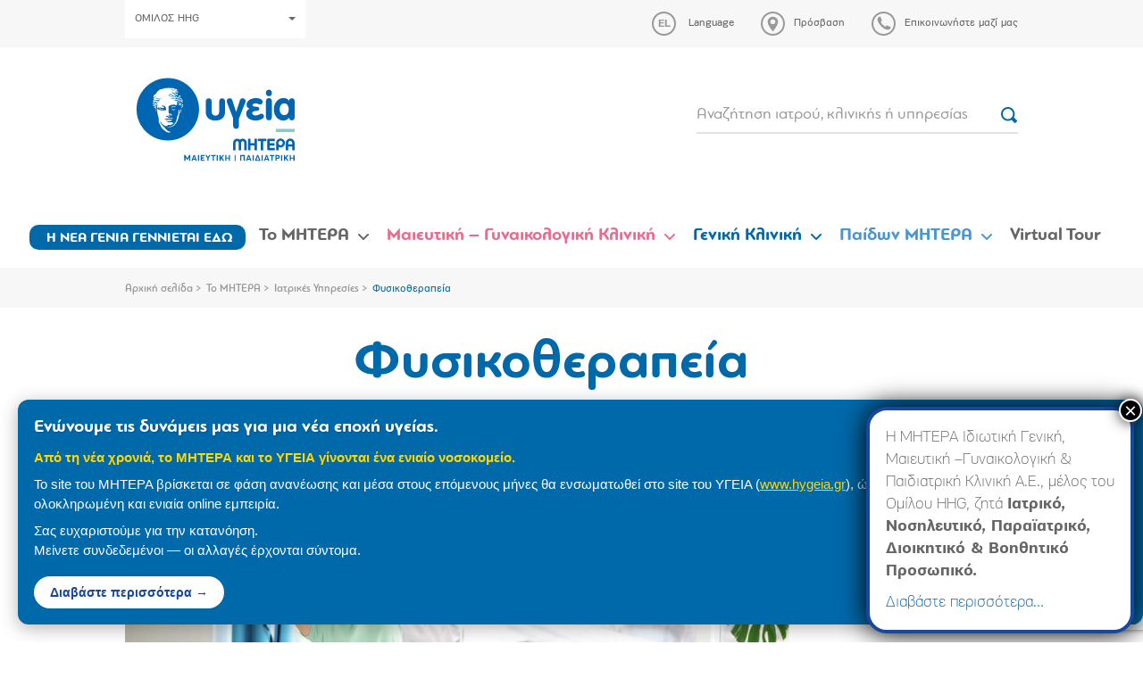

--- FILE ---
content_type: text/html; charset=utf-8
request_url: https://www.google.com/recaptcha/api2/anchor?ar=1&k=6LcOIX8kAAAAAC--2QzxfhmSx3M4pBYiEUBH9cZs&co=aHR0cHM6Ly93d3cubWl0ZXJhLmdyOjQ0Mw..&hl=en&v=PoyoqOPhxBO7pBk68S4YbpHZ&size=invisible&anchor-ms=20000&execute-ms=30000&cb=15xzvrlsy7f3
body_size: 48568
content:
<!DOCTYPE HTML><html dir="ltr" lang="en"><head><meta http-equiv="Content-Type" content="text/html; charset=UTF-8">
<meta http-equiv="X-UA-Compatible" content="IE=edge">
<title>reCAPTCHA</title>
<style type="text/css">
/* cyrillic-ext */
@font-face {
  font-family: 'Roboto';
  font-style: normal;
  font-weight: 400;
  font-stretch: 100%;
  src: url(//fonts.gstatic.com/s/roboto/v48/KFO7CnqEu92Fr1ME7kSn66aGLdTylUAMa3GUBHMdazTgWw.woff2) format('woff2');
  unicode-range: U+0460-052F, U+1C80-1C8A, U+20B4, U+2DE0-2DFF, U+A640-A69F, U+FE2E-FE2F;
}
/* cyrillic */
@font-face {
  font-family: 'Roboto';
  font-style: normal;
  font-weight: 400;
  font-stretch: 100%;
  src: url(//fonts.gstatic.com/s/roboto/v48/KFO7CnqEu92Fr1ME7kSn66aGLdTylUAMa3iUBHMdazTgWw.woff2) format('woff2');
  unicode-range: U+0301, U+0400-045F, U+0490-0491, U+04B0-04B1, U+2116;
}
/* greek-ext */
@font-face {
  font-family: 'Roboto';
  font-style: normal;
  font-weight: 400;
  font-stretch: 100%;
  src: url(//fonts.gstatic.com/s/roboto/v48/KFO7CnqEu92Fr1ME7kSn66aGLdTylUAMa3CUBHMdazTgWw.woff2) format('woff2');
  unicode-range: U+1F00-1FFF;
}
/* greek */
@font-face {
  font-family: 'Roboto';
  font-style: normal;
  font-weight: 400;
  font-stretch: 100%;
  src: url(//fonts.gstatic.com/s/roboto/v48/KFO7CnqEu92Fr1ME7kSn66aGLdTylUAMa3-UBHMdazTgWw.woff2) format('woff2');
  unicode-range: U+0370-0377, U+037A-037F, U+0384-038A, U+038C, U+038E-03A1, U+03A3-03FF;
}
/* math */
@font-face {
  font-family: 'Roboto';
  font-style: normal;
  font-weight: 400;
  font-stretch: 100%;
  src: url(//fonts.gstatic.com/s/roboto/v48/KFO7CnqEu92Fr1ME7kSn66aGLdTylUAMawCUBHMdazTgWw.woff2) format('woff2');
  unicode-range: U+0302-0303, U+0305, U+0307-0308, U+0310, U+0312, U+0315, U+031A, U+0326-0327, U+032C, U+032F-0330, U+0332-0333, U+0338, U+033A, U+0346, U+034D, U+0391-03A1, U+03A3-03A9, U+03B1-03C9, U+03D1, U+03D5-03D6, U+03F0-03F1, U+03F4-03F5, U+2016-2017, U+2034-2038, U+203C, U+2040, U+2043, U+2047, U+2050, U+2057, U+205F, U+2070-2071, U+2074-208E, U+2090-209C, U+20D0-20DC, U+20E1, U+20E5-20EF, U+2100-2112, U+2114-2115, U+2117-2121, U+2123-214F, U+2190, U+2192, U+2194-21AE, U+21B0-21E5, U+21F1-21F2, U+21F4-2211, U+2213-2214, U+2216-22FF, U+2308-230B, U+2310, U+2319, U+231C-2321, U+2336-237A, U+237C, U+2395, U+239B-23B7, U+23D0, U+23DC-23E1, U+2474-2475, U+25AF, U+25B3, U+25B7, U+25BD, U+25C1, U+25CA, U+25CC, U+25FB, U+266D-266F, U+27C0-27FF, U+2900-2AFF, U+2B0E-2B11, U+2B30-2B4C, U+2BFE, U+3030, U+FF5B, U+FF5D, U+1D400-1D7FF, U+1EE00-1EEFF;
}
/* symbols */
@font-face {
  font-family: 'Roboto';
  font-style: normal;
  font-weight: 400;
  font-stretch: 100%;
  src: url(//fonts.gstatic.com/s/roboto/v48/KFO7CnqEu92Fr1ME7kSn66aGLdTylUAMaxKUBHMdazTgWw.woff2) format('woff2');
  unicode-range: U+0001-000C, U+000E-001F, U+007F-009F, U+20DD-20E0, U+20E2-20E4, U+2150-218F, U+2190, U+2192, U+2194-2199, U+21AF, U+21E6-21F0, U+21F3, U+2218-2219, U+2299, U+22C4-22C6, U+2300-243F, U+2440-244A, U+2460-24FF, U+25A0-27BF, U+2800-28FF, U+2921-2922, U+2981, U+29BF, U+29EB, U+2B00-2BFF, U+4DC0-4DFF, U+FFF9-FFFB, U+10140-1018E, U+10190-1019C, U+101A0, U+101D0-101FD, U+102E0-102FB, U+10E60-10E7E, U+1D2C0-1D2D3, U+1D2E0-1D37F, U+1F000-1F0FF, U+1F100-1F1AD, U+1F1E6-1F1FF, U+1F30D-1F30F, U+1F315, U+1F31C, U+1F31E, U+1F320-1F32C, U+1F336, U+1F378, U+1F37D, U+1F382, U+1F393-1F39F, U+1F3A7-1F3A8, U+1F3AC-1F3AF, U+1F3C2, U+1F3C4-1F3C6, U+1F3CA-1F3CE, U+1F3D4-1F3E0, U+1F3ED, U+1F3F1-1F3F3, U+1F3F5-1F3F7, U+1F408, U+1F415, U+1F41F, U+1F426, U+1F43F, U+1F441-1F442, U+1F444, U+1F446-1F449, U+1F44C-1F44E, U+1F453, U+1F46A, U+1F47D, U+1F4A3, U+1F4B0, U+1F4B3, U+1F4B9, U+1F4BB, U+1F4BF, U+1F4C8-1F4CB, U+1F4D6, U+1F4DA, U+1F4DF, U+1F4E3-1F4E6, U+1F4EA-1F4ED, U+1F4F7, U+1F4F9-1F4FB, U+1F4FD-1F4FE, U+1F503, U+1F507-1F50B, U+1F50D, U+1F512-1F513, U+1F53E-1F54A, U+1F54F-1F5FA, U+1F610, U+1F650-1F67F, U+1F687, U+1F68D, U+1F691, U+1F694, U+1F698, U+1F6AD, U+1F6B2, U+1F6B9-1F6BA, U+1F6BC, U+1F6C6-1F6CF, U+1F6D3-1F6D7, U+1F6E0-1F6EA, U+1F6F0-1F6F3, U+1F6F7-1F6FC, U+1F700-1F7FF, U+1F800-1F80B, U+1F810-1F847, U+1F850-1F859, U+1F860-1F887, U+1F890-1F8AD, U+1F8B0-1F8BB, U+1F8C0-1F8C1, U+1F900-1F90B, U+1F93B, U+1F946, U+1F984, U+1F996, U+1F9E9, U+1FA00-1FA6F, U+1FA70-1FA7C, U+1FA80-1FA89, U+1FA8F-1FAC6, U+1FACE-1FADC, U+1FADF-1FAE9, U+1FAF0-1FAF8, U+1FB00-1FBFF;
}
/* vietnamese */
@font-face {
  font-family: 'Roboto';
  font-style: normal;
  font-weight: 400;
  font-stretch: 100%;
  src: url(//fonts.gstatic.com/s/roboto/v48/KFO7CnqEu92Fr1ME7kSn66aGLdTylUAMa3OUBHMdazTgWw.woff2) format('woff2');
  unicode-range: U+0102-0103, U+0110-0111, U+0128-0129, U+0168-0169, U+01A0-01A1, U+01AF-01B0, U+0300-0301, U+0303-0304, U+0308-0309, U+0323, U+0329, U+1EA0-1EF9, U+20AB;
}
/* latin-ext */
@font-face {
  font-family: 'Roboto';
  font-style: normal;
  font-weight: 400;
  font-stretch: 100%;
  src: url(//fonts.gstatic.com/s/roboto/v48/KFO7CnqEu92Fr1ME7kSn66aGLdTylUAMa3KUBHMdazTgWw.woff2) format('woff2');
  unicode-range: U+0100-02BA, U+02BD-02C5, U+02C7-02CC, U+02CE-02D7, U+02DD-02FF, U+0304, U+0308, U+0329, U+1D00-1DBF, U+1E00-1E9F, U+1EF2-1EFF, U+2020, U+20A0-20AB, U+20AD-20C0, U+2113, U+2C60-2C7F, U+A720-A7FF;
}
/* latin */
@font-face {
  font-family: 'Roboto';
  font-style: normal;
  font-weight: 400;
  font-stretch: 100%;
  src: url(//fonts.gstatic.com/s/roboto/v48/KFO7CnqEu92Fr1ME7kSn66aGLdTylUAMa3yUBHMdazQ.woff2) format('woff2');
  unicode-range: U+0000-00FF, U+0131, U+0152-0153, U+02BB-02BC, U+02C6, U+02DA, U+02DC, U+0304, U+0308, U+0329, U+2000-206F, U+20AC, U+2122, U+2191, U+2193, U+2212, U+2215, U+FEFF, U+FFFD;
}
/* cyrillic-ext */
@font-face {
  font-family: 'Roboto';
  font-style: normal;
  font-weight: 500;
  font-stretch: 100%;
  src: url(//fonts.gstatic.com/s/roboto/v48/KFO7CnqEu92Fr1ME7kSn66aGLdTylUAMa3GUBHMdazTgWw.woff2) format('woff2');
  unicode-range: U+0460-052F, U+1C80-1C8A, U+20B4, U+2DE0-2DFF, U+A640-A69F, U+FE2E-FE2F;
}
/* cyrillic */
@font-face {
  font-family: 'Roboto';
  font-style: normal;
  font-weight: 500;
  font-stretch: 100%;
  src: url(//fonts.gstatic.com/s/roboto/v48/KFO7CnqEu92Fr1ME7kSn66aGLdTylUAMa3iUBHMdazTgWw.woff2) format('woff2');
  unicode-range: U+0301, U+0400-045F, U+0490-0491, U+04B0-04B1, U+2116;
}
/* greek-ext */
@font-face {
  font-family: 'Roboto';
  font-style: normal;
  font-weight: 500;
  font-stretch: 100%;
  src: url(//fonts.gstatic.com/s/roboto/v48/KFO7CnqEu92Fr1ME7kSn66aGLdTylUAMa3CUBHMdazTgWw.woff2) format('woff2');
  unicode-range: U+1F00-1FFF;
}
/* greek */
@font-face {
  font-family: 'Roboto';
  font-style: normal;
  font-weight: 500;
  font-stretch: 100%;
  src: url(//fonts.gstatic.com/s/roboto/v48/KFO7CnqEu92Fr1ME7kSn66aGLdTylUAMa3-UBHMdazTgWw.woff2) format('woff2');
  unicode-range: U+0370-0377, U+037A-037F, U+0384-038A, U+038C, U+038E-03A1, U+03A3-03FF;
}
/* math */
@font-face {
  font-family: 'Roboto';
  font-style: normal;
  font-weight: 500;
  font-stretch: 100%;
  src: url(//fonts.gstatic.com/s/roboto/v48/KFO7CnqEu92Fr1ME7kSn66aGLdTylUAMawCUBHMdazTgWw.woff2) format('woff2');
  unicode-range: U+0302-0303, U+0305, U+0307-0308, U+0310, U+0312, U+0315, U+031A, U+0326-0327, U+032C, U+032F-0330, U+0332-0333, U+0338, U+033A, U+0346, U+034D, U+0391-03A1, U+03A3-03A9, U+03B1-03C9, U+03D1, U+03D5-03D6, U+03F0-03F1, U+03F4-03F5, U+2016-2017, U+2034-2038, U+203C, U+2040, U+2043, U+2047, U+2050, U+2057, U+205F, U+2070-2071, U+2074-208E, U+2090-209C, U+20D0-20DC, U+20E1, U+20E5-20EF, U+2100-2112, U+2114-2115, U+2117-2121, U+2123-214F, U+2190, U+2192, U+2194-21AE, U+21B0-21E5, U+21F1-21F2, U+21F4-2211, U+2213-2214, U+2216-22FF, U+2308-230B, U+2310, U+2319, U+231C-2321, U+2336-237A, U+237C, U+2395, U+239B-23B7, U+23D0, U+23DC-23E1, U+2474-2475, U+25AF, U+25B3, U+25B7, U+25BD, U+25C1, U+25CA, U+25CC, U+25FB, U+266D-266F, U+27C0-27FF, U+2900-2AFF, U+2B0E-2B11, U+2B30-2B4C, U+2BFE, U+3030, U+FF5B, U+FF5D, U+1D400-1D7FF, U+1EE00-1EEFF;
}
/* symbols */
@font-face {
  font-family: 'Roboto';
  font-style: normal;
  font-weight: 500;
  font-stretch: 100%;
  src: url(//fonts.gstatic.com/s/roboto/v48/KFO7CnqEu92Fr1ME7kSn66aGLdTylUAMaxKUBHMdazTgWw.woff2) format('woff2');
  unicode-range: U+0001-000C, U+000E-001F, U+007F-009F, U+20DD-20E0, U+20E2-20E4, U+2150-218F, U+2190, U+2192, U+2194-2199, U+21AF, U+21E6-21F0, U+21F3, U+2218-2219, U+2299, U+22C4-22C6, U+2300-243F, U+2440-244A, U+2460-24FF, U+25A0-27BF, U+2800-28FF, U+2921-2922, U+2981, U+29BF, U+29EB, U+2B00-2BFF, U+4DC0-4DFF, U+FFF9-FFFB, U+10140-1018E, U+10190-1019C, U+101A0, U+101D0-101FD, U+102E0-102FB, U+10E60-10E7E, U+1D2C0-1D2D3, U+1D2E0-1D37F, U+1F000-1F0FF, U+1F100-1F1AD, U+1F1E6-1F1FF, U+1F30D-1F30F, U+1F315, U+1F31C, U+1F31E, U+1F320-1F32C, U+1F336, U+1F378, U+1F37D, U+1F382, U+1F393-1F39F, U+1F3A7-1F3A8, U+1F3AC-1F3AF, U+1F3C2, U+1F3C4-1F3C6, U+1F3CA-1F3CE, U+1F3D4-1F3E0, U+1F3ED, U+1F3F1-1F3F3, U+1F3F5-1F3F7, U+1F408, U+1F415, U+1F41F, U+1F426, U+1F43F, U+1F441-1F442, U+1F444, U+1F446-1F449, U+1F44C-1F44E, U+1F453, U+1F46A, U+1F47D, U+1F4A3, U+1F4B0, U+1F4B3, U+1F4B9, U+1F4BB, U+1F4BF, U+1F4C8-1F4CB, U+1F4D6, U+1F4DA, U+1F4DF, U+1F4E3-1F4E6, U+1F4EA-1F4ED, U+1F4F7, U+1F4F9-1F4FB, U+1F4FD-1F4FE, U+1F503, U+1F507-1F50B, U+1F50D, U+1F512-1F513, U+1F53E-1F54A, U+1F54F-1F5FA, U+1F610, U+1F650-1F67F, U+1F687, U+1F68D, U+1F691, U+1F694, U+1F698, U+1F6AD, U+1F6B2, U+1F6B9-1F6BA, U+1F6BC, U+1F6C6-1F6CF, U+1F6D3-1F6D7, U+1F6E0-1F6EA, U+1F6F0-1F6F3, U+1F6F7-1F6FC, U+1F700-1F7FF, U+1F800-1F80B, U+1F810-1F847, U+1F850-1F859, U+1F860-1F887, U+1F890-1F8AD, U+1F8B0-1F8BB, U+1F8C0-1F8C1, U+1F900-1F90B, U+1F93B, U+1F946, U+1F984, U+1F996, U+1F9E9, U+1FA00-1FA6F, U+1FA70-1FA7C, U+1FA80-1FA89, U+1FA8F-1FAC6, U+1FACE-1FADC, U+1FADF-1FAE9, U+1FAF0-1FAF8, U+1FB00-1FBFF;
}
/* vietnamese */
@font-face {
  font-family: 'Roboto';
  font-style: normal;
  font-weight: 500;
  font-stretch: 100%;
  src: url(//fonts.gstatic.com/s/roboto/v48/KFO7CnqEu92Fr1ME7kSn66aGLdTylUAMa3OUBHMdazTgWw.woff2) format('woff2');
  unicode-range: U+0102-0103, U+0110-0111, U+0128-0129, U+0168-0169, U+01A0-01A1, U+01AF-01B0, U+0300-0301, U+0303-0304, U+0308-0309, U+0323, U+0329, U+1EA0-1EF9, U+20AB;
}
/* latin-ext */
@font-face {
  font-family: 'Roboto';
  font-style: normal;
  font-weight: 500;
  font-stretch: 100%;
  src: url(//fonts.gstatic.com/s/roboto/v48/KFO7CnqEu92Fr1ME7kSn66aGLdTylUAMa3KUBHMdazTgWw.woff2) format('woff2');
  unicode-range: U+0100-02BA, U+02BD-02C5, U+02C7-02CC, U+02CE-02D7, U+02DD-02FF, U+0304, U+0308, U+0329, U+1D00-1DBF, U+1E00-1E9F, U+1EF2-1EFF, U+2020, U+20A0-20AB, U+20AD-20C0, U+2113, U+2C60-2C7F, U+A720-A7FF;
}
/* latin */
@font-face {
  font-family: 'Roboto';
  font-style: normal;
  font-weight: 500;
  font-stretch: 100%;
  src: url(//fonts.gstatic.com/s/roboto/v48/KFO7CnqEu92Fr1ME7kSn66aGLdTylUAMa3yUBHMdazQ.woff2) format('woff2');
  unicode-range: U+0000-00FF, U+0131, U+0152-0153, U+02BB-02BC, U+02C6, U+02DA, U+02DC, U+0304, U+0308, U+0329, U+2000-206F, U+20AC, U+2122, U+2191, U+2193, U+2212, U+2215, U+FEFF, U+FFFD;
}
/* cyrillic-ext */
@font-face {
  font-family: 'Roboto';
  font-style: normal;
  font-weight: 900;
  font-stretch: 100%;
  src: url(//fonts.gstatic.com/s/roboto/v48/KFO7CnqEu92Fr1ME7kSn66aGLdTylUAMa3GUBHMdazTgWw.woff2) format('woff2');
  unicode-range: U+0460-052F, U+1C80-1C8A, U+20B4, U+2DE0-2DFF, U+A640-A69F, U+FE2E-FE2F;
}
/* cyrillic */
@font-face {
  font-family: 'Roboto';
  font-style: normal;
  font-weight: 900;
  font-stretch: 100%;
  src: url(//fonts.gstatic.com/s/roboto/v48/KFO7CnqEu92Fr1ME7kSn66aGLdTylUAMa3iUBHMdazTgWw.woff2) format('woff2');
  unicode-range: U+0301, U+0400-045F, U+0490-0491, U+04B0-04B1, U+2116;
}
/* greek-ext */
@font-face {
  font-family: 'Roboto';
  font-style: normal;
  font-weight: 900;
  font-stretch: 100%;
  src: url(//fonts.gstatic.com/s/roboto/v48/KFO7CnqEu92Fr1ME7kSn66aGLdTylUAMa3CUBHMdazTgWw.woff2) format('woff2');
  unicode-range: U+1F00-1FFF;
}
/* greek */
@font-face {
  font-family: 'Roboto';
  font-style: normal;
  font-weight: 900;
  font-stretch: 100%;
  src: url(//fonts.gstatic.com/s/roboto/v48/KFO7CnqEu92Fr1ME7kSn66aGLdTylUAMa3-UBHMdazTgWw.woff2) format('woff2');
  unicode-range: U+0370-0377, U+037A-037F, U+0384-038A, U+038C, U+038E-03A1, U+03A3-03FF;
}
/* math */
@font-face {
  font-family: 'Roboto';
  font-style: normal;
  font-weight: 900;
  font-stretch: 100%;
  src: url(//fonts.gstatic.com/s/roboto/v48/KFO7CnqEu92Fr1ME7kSn66aGLdTylUAMawCUBHMdazTgWw.woff2) format('woff2');
  unicode-range: U+0302-0303, U+0305, U+0307-0308, U+0310, U+0312, U+0315, U+031A, U+0326-0327, U+032C, U+032F-0330, U+0332-0333, U+0338, U+033A, U+0346, U+034D, U+0391-03A1, U+03A3-03A9, U+03B1-03C9, U+03D1, U+03D5-03D6, U+03F0-03F1, U+03F4-03F5, U+2016-2017, U+2034-2038, U+203C, U+2040, U+2043, U+2047, U+2050, U+2057, U+205F, U+2070-2071, U+2074-208E, U+2090-209C, U+20D0-20DC, U+20E1, U+20E5-20EF, U+2100-2112, U+2114-2115, U+2117-2121, U+2123-214F, U+2190, U+2192, U+2194-21AE, U+21B0-21E5, U+21F1-21F2, U+21F4-2211, U+2213-2214, U+2216-22FF, U+2308-230B, U+2310, U+2319, U+231C-2321, U+2336-237A, U+237C, U+2395, U+239B-23B7, U+23D0, U+23DC-23E1, U+2474-2475, U+25AF, U+25B3, U+25B7, U+25BD, U+25C1, U+25CA, U+25CC, U+25FB, U+266D-266F, U+27C0-27FF, U+2900-2AFF, U+2B0E-2B11, U+2B30-2B4C, U+2BFE, U+3030, U+FF5B, U+FF5D, U+1D400-1D7FF, U+1EE00-1EEFF;
}
/* symbols */
@font-face {
  font-family: 'Roboto';
  font-style: normal;
  font-weight: 900;
  font-stretch: 100%;
  src: url(//fonts.gstatic.com/s/roboto/v48/KFO7CnqEu92Fr1ME7kSn66aGLdTylUAMaxKUBHMdazTgWw.woff2) format('woff2');
  unicode-range: U+0001-000C, U+000E-001F, U+007F-009F, U+20DD-20E0, U+20E2-20E4, U+2150-218F, U+2190, U+2192, U+2194-2199, U+21AF, U+21E6-21F0, U+21F3, U+2218-2219, U+2299, U+22C4-22C6, U+2300-243F, U+2440-244A, U+2460-24FF, U+25A0-27BF, U+2800-28FF, U+2921-2922, U+2981, U+29BF, U+29EB, U+2B00-2BFF, U+4DC0-4DFF, U+FFF9-FFFB, U+10140-1018E, U+10190-1019C, U+101A0, U+101D0-101FD, U+102E0-102FB, U+10E60-10E7E, U+1D2C0-1D2D3, U+1D2E0-1D37F, U+1F000-1F0FF, U+1F100-1F1AD, U+1F1E6-1F1FF, U+1F30D-1F30F, U+1F315, U+1F31C, U+1F31E, U+1F320-1F32C, U+1F336, U+1F378, U+1F37D, U+1F382, U+1F393-1F39F, U+1F3A7-1F3A8, U+1F3AC-1F3AF, U+1F3C2, U+1F3C4-1F3C6, U+1F3CA-1F3CE, U+1F3D4-1F3E0, U+1F3ED, U+1F3F1-1F3F3, U+1F3F5-1F3F7, U+1F408, U+1F415, U+1F41F, U+1F426, U+1F43F, U+1F441-1F442, U+1F444, U+1F446-1F449, U+1F44C-1F44E, U+1F453, U+1F46A, U+1F47D, U+1F4A3, U+1F4B0, U+1F4B3, U+1F4B9, U+1F4BB, U+1F4BF, U+1F4C8-1F4CB, U+1F4D6, U+1F4DA, U+1F4DF, U+1F4E3-1F4E6, U+1F4EA-1F4ED, U+1F4F7, U+1F4F9-1F4FB, U+1F4FD-1F4FE, U+1F503, U+1F507-1F50B, U+1F50D, U+1F512-1F513, U+1F53E-1F54A, U+1F54F-1F5FA, U+1F610, U+1F650-1F67F, U+1F687, U+1F68D, U+1F691, U+1F694, U+1F698, U+1F6AD, U+1F6B2, U+1F6B9-1F6BA, U+1F6BC, U+1F6C6-1F6CF, U+1F6D3-1F6D7, U+1F6E0-1F6EA, U+1F6F0-1F6F3, U+1F6F7-1F6FC, U+1F700-1F7FF, U+1F800-1F80B, U+1F810-1F847, U+1F850-1F859, U+1F860-1F887, U+1F890-1F8AD, U+1F8B0-1F8BB, U+1F8C0-1F8C1, U+1F900-1F90B, U+1F93B, U+1F946, U+1F984, U+1F996, U+1F9E9, U+1FA00-1FA6F, U+1FA70-1FA7C, U+1FA80-1FA89, U+1FA8F-1FAC6, U+1FACE-1FADC, U+1FADF-1FAE9, U+1FAF0-1FAF8, U+1FB00-1FBFF;
}
/* vietnamese */
@font-face {
  font-family: 'Roboto';
  font-style: normal;
  font-weight: 900;
  font-stretch: 100%;
  src: url(//fonts.gstatic.com/s/roboto/v48/KFO7CnqEu92Fr1ME7kSn66aGLdTylUAMa3OUBHMdazTgWw.woff2) format('woff2');
  unicode-range: U+0102-0103, U+0110-0111, U+0128-0129, U+0168-0169, U+01A0-01A1, U+01AF-01B0, U+0300-0301, U+0303-0304, U+0308-0309, U+0323, U+0329, U+1EA0-1EF9, U+20AB;
}
/* latin-ext */
@font-face {
  font-family: 'Roboto';
  font-style: normal;
  font-weight: 900;
  font-stretch: 100%;
  src: url(//fonts.gstatic.com/s/roboto/v48/KFO7CnqEu92Fr1ME7kSn66aGLdTylUAMa3KUBHMdazTgWw.woff2) format('woff2');
  unicode-range: U+0100-02BA, U+02BD-02C5, U+02C7-02CC, U+02CE-02D7, U+02DD-02FF, U+0304, U+0308, U+0329, U+1D00-1DBF, U+1E00-1E9F, U+1EF2-1EFF, U+2020, U+20A0-20AB, U+20AD-20C0, U+2113, U+2C60-2C7F, U+A720-A7FF;
}
/* latin */
@font-face {
  font-family: 'Roboto';
  font-style: normal;
  font-weight: 900;
  font-stretch: 100%;
  src: url(//fonts.gstatic.com/s/roboto/v48/KFO7CnqEu92Fr1ME7kSn66aGLdTylUAMa3yUBHMdazQ.woff2) format('woff2');
  unicode-range: U+0000-00FF, U+0131, U+0152-0153, U+02BB-02BC, U+02C6, U+02DA, U+02DC, U+0304, U+0308, U+0329, U+2000-206F, U+20AC, U+2122, U+2191, U+2193, U+2212, U+2215, U+FEFF, U+FFFD;
}

</style>
<link rel="stylesheet" type="text/css" href="https://www.gstatic.com/recaptcha/releases/PoyoqOPhxBO7pBk68S4YbpHZ/styles__ltr.css">
<script nonce="CSvyAnhgqsdQgpmlU-jQSQ" type="text/javascript">window['__recaptcha_api'] = 'https://www.google.com/recaptcha/api2/';</script>
<script type="text/javascript" src="https://www.gstatic.com/recaptcha/releases/PoyoqOPhxBO7pBk68S4YbpHZ/recaptcha__en.js" nonce="CSvyAnhgqsdQgpmlU-jQSQ">
      
    </script></head>
<body><div id="rc-anchor-alert" class="rc-anchor-alert"></div>
<input type="hidden" id="recaptcha-token" value="[base64]">
<script type="text/javascript" nonce="CSvyAnhgqsdQgpmlU-jQSQ">
      recaptcha.anchor.Main.init("[\x22ainput\x22,[\x22bgdata\x22,\x22\x22,\[base64]/[base64]/[base64]/KE4oMTI0LHYsdi5HKSxMWihsLHYpKTpOKDEyNCx2LGwpLFYpLHYpLFQpKSxGKDE3MSx2KX0scjc9ZnVuY3Rpb24obCl7cmV0dXJuIGx9LEM9ZnVuY3Rpb24obCxWLHYpe04odixsLFYpLFZbYWtdPTI3OTZ9LG49ZnVuY3Rpb24obCxWKXtWLlg9KChWLlg/[base64]/[base64]/[base64]/[base64]/[base64]/[base64]/[base64]/[base64]/[base64]/[base64]/[base64]\\u003d\x22,\[base64]\\u003d\x22,\x22LjrDnsOiw7QHwoTDhgYSKW5sI8OWwpYvbcKyw78SVkPCtMKQflbDhcOjw6JJw5vDlcKBw6pcQRI2w6fChQ9Bw4VkYzk3w6TDqMKTw4/DlsKXwrg9wpfCijYRwoDCu8KKGsOXw7h+Z8O/KgHCq3LCvcKsw67Cmmhda8OPw5kWHHgWYm3Cv8O+U2PDqsK9wplaw6MFbHnDhggHwrHDisK+w7bCv8Kfw51bVHYWMk0GaQbCtsO8WVxww6nCnh3CiWk6wpMewrIqwpfDsMOVwrQ3w7vCpsK9wrDDriHDoyPDpAZfwrduNm3CpsOAw6rClsKBw4jCpsO/bcKtfcOOw5XCsXbClMKPwpNrwqTCmHdfw6fDpMKyEjgewqzCnwbDqw/CpcOXwr/Cr0UFwr9ewpvCq8OJK8KxQ8OLdHZFOywiWMKEwpwhw6QbamoeUMOEEW8QLRPDmSdzaMOoNB4eLMK2IVHCn27CilsRw5Zvw7LCjcO9w7l4wpXDszMlOANpwrPCk8Ouw6LClVPDly/DtMOEwrdLw5rCoBxFwpbCmB/[base64]/DkMO4wp/DkcO1bnQbwpzDn8K8wp0rRF/DmMO2bm7Dh8OGRWnDo8OCw5QHWMOdYcKvwq0/SUnDmMKtw6PDiD3CicKSw7DCpG7DusKzwrMxXWJFHF4Iwo/Dq8OnbQjDpAEsfsOyw79Hw60Ow7d5F3fCl8OkN0DCvMKAGcOzw6bDig18w6/CmlN7wrZcwqvDnwfDucOmwpVUKcKYwp/DvcOww5zCqMKxwr51IxXDmxhIe8O7wpzCp8Kow4jDmMKaw7jCtMKhM8OKS2HCrMO0wp83FVZDJsORMHvCosKAwoLCtsOkb8KzwpLDnnHDgMK3wofDgEdJw77CmMKrMcOQKMOGZXpuGMKSfSN/FQzCoWVRw65ELz1uFcOYw7LDgW3Dq1LDrMO9CMODXMOywrfCmcKJwqnCgBMew6xaw5M7UncqwoLDucK7BmItWsOpwq5HUcKJwqfCsSDDosKoC8KDfMKGTsKbccKxw4JHwoJTw5Efw4Auwq8bTxXDnQfChmBbw6AYw6oYLBDClMK1wpLChMOsC2TDhD/[base64]/ClsKOIMOjMsKuw70lwqslwr7ChcK1w4w1wrtMw6XDsMKAA8KPXcKvQRXCkcKZwrMZFW3CmsO4KEXDiQDDh0fCi1YrUh/[base64]/DncOPwqINw4PDlg3Cmi9hQSjCtEYQwrrDvk4jcRLDggzCpcOuWMOMwqwVejnDtMKoKWAKw6/CpsOUw5XCtMKjIsO9wpVdEGfDs8OXKlMBw63CmGLCj8Khw67DgW3Dij7CkcOwF1RoBsOKw4kuWRfDgcK0wpV8A1TDrcOvWMKGAFo5PcKxchwIFMK6YMKFOFIvSsKRwr/[base64]/DqsO4WcOUwrfDm8OrEMKGwozDgcOzw7ocb8OSwp48w6zCtRhjwpsDw4M/[base64]/w60ywrHCm3oUw4nDg8OewoQnNlfDtMKCDU1LE17DucK9wpUVw6FZSMKEc0jCm1Y0Z8Knw7rDtRJ2L3A3w6bCjDAiwoszwp3CjGjDgFBTOsKOcWXCg8KuwoRrbjnDnQXChBhxwpXDmsK/XMOPw69Zw6rCvcKoF1EGMsOlw5PCnsKBQsO+bzvDt0sabsKFw5jCsTxdwq0/wroOQHDDjcOdQyrDrENeQcOSw54Yb0rCqmfDo8K4w4PDkE3CsMKowpplwqLDnQBWB3FJJX9Gw6YVw5TCqh/[base64]/Cl8KAUAfDn8Ojw7jCih9VwrvCmcOtwpM0w6jDg8O7w7fCtcKNNMKTYUpdF8O1wrwkGFfCpsOHw4rCunnDkMKJw6zDscKpFX5Ofk3CvRzCnsOeLT7DjGPDgS7DlsKSw4REw5wvw4XCrMKbw4XCpcOnYD/DhcKSw7wEBDgrwpYuB8OxKsKHCMKmwoJcwpPDs8Oaw5pxSMKgwo/[base64]/wrXCpSBKw6/[base64]/DsSIDWcKNJhB4ZcOZwqFHw6vCrAnCkXotCGbDs8K/wptAwqHChFTCl8KEwqdcwrBSDHHCnwRqw5TCqMOcC8O0w7lew4hVY8O2RWg2w6jClQHDscOzw7IxWm4AVG/ChnDCkAYxwq/DkBbDkcOKWVHCscKQUX/CssKAFQZsw63DoMKJwrLDoMOifFAEV8Kfw7BQMF8mwrkjPcKsTMK7w65WQsK1aj0IXcOlGMKbw57CosOzw6U1ZMKyGgvCgsORPx/CssKSwo7CgE3CrMO2AlZ5MMO/w7DDonYewpzCr8OzU8Kjw752D8KIdU/Ci8KUwpfCnT/[base64]/DpXwDwqF0WcOJw6Nqw5pHJcO3XMOWwpsMAn0LZcOZw4F8Z8Kkw7bCnMOHNMKFE8Ojwp3Clkp3DyoOwphCCXjChAPDmlMJworDkVx8QMOxw6bDi8OPwoJxw7bCvW97T8KJe8OZw7lBw6HDvcObwpPDo8K2w7nDqcKNR0PCryprT8KZJ1BaK8O+GMK2w6LDqsOtaS/CmFTDniTCuh5Iwpdrw48YBcOiwqnDqUYnIEBpw48xYxFRwr/Dm2RTw5J6w75nwrApJsOQS1oJwrnDkWDCksOSwr7Ci8OawpZOJiLCp2gnw6PCmcOEwowjwq42wpLDoE/Clk/Cn8OUVcK6wqo9Th96V8OnZsKOQCNpVlFzVcOpHsONfMOSw5FYJwlSwqPCsMOpf8OyHMOEwrrChsKzw5jCvGjDiXovJcOnUsKPIMO7TMO/[base64]/[base64]/Dl2gGZMK6wplYwp7ChRRCwr5LwqUIHMOqw4dkwpbDrcOZwoI2XhfCuFrCqsO9S2/CrsObPnbCicKnwpheeUgJZxlpw5sOZsKWPFtdDFoDPcO1BcKYw6cDQSXDhmdcw7czwpl+w6fCk2nDocOkW3shBcK8DWZTJlDDt1RwDsKNw6ouP8KDbU3Dl2stKC/DhsO7w5PDosKkw4HDjE3DncKzCF/CtcKBw6LDi8K6w65HKXcnw7FbD8OGwot/w4cINMKUBDHDpMKjw7LCnsOOwpbDvCwmw6UHPsO8w5PCvyvDtsOxPsO1w5pbw4Qhw4R/w5JRXWPDs0Yfw6cQbsOJw6BhPMKwR8OWMDRlw5XDuBHCrQ7Cqn7DrEnCsULDnFwucWLCol3DqFNvTMOwwqIvwoBwwpsBw5ITw5dBeMKlMzjDgxN5K8KdwroIbgtDwolWMsKvw59gw4zCtcOQwrp6D8OHwo8xG8Kfwo/DgMKDw6bChB9HwrnCmBYSC8KdKsKFS8KKw5Vewr4Dw6NlbHPCq8OJA1/[base64]/VUMkwrDCnnR2A8ODwpPCkzkPSwrDoMKnw50PwpbDmQM1BcK2wqfCgh7DpFBswr/DncOkw67CoMOrw6trQMO5YX4bcMOLR3xsMztfw63DswNFwoNPwqNrw5fDhydCwprCoTY9wpt/w55CWT7DqMKswrRqwqcKPhgcw61mw67DnsKuOQpRUmbDiELCo8KOwrbDlQUPw4MGw7fDvDnDgsK+w5LCl1hAwol9w40jasKswo3DnBrDqloKWyBmw7vCmmfDvhHCplBHwoXCm3XDrmM/wqopw7HDp0fCjcKrdcKXw4jDvsOFw7QePiFtw69LCcK2wrjCjlnCuMKWw48FwqTCnMKawpbCuy1AwpLClQdfYsKKLCAiw6DDksO7w6HCiC9FV8OyFsOuw4JGD8OiMHp0wrYsfcKfw6xQw4QHw4PCplxhwqnDkcKgw7XCssOsL1gLCcOvIC7DvnbDuipzwr/[base64]/ChiTDicOew7g8w6DDjMOYW1rDncOkw7pRasKAw67CtcKKNC54TjDCgS4Vw5YQfMKIYsOsw70ewqJSwr/CrsOTHMOpw5swwojCi8OZwrALw63CrkDDtsOlIFl8wo/CqhM+K8KNQsOPwofDtMOQw7XDqknCs8KeQlABw4fDsGfCt23DsivDusKgwpoLwrvCmsOywoZyZTZVPcO8VBUDwqfCgzRaaTZUQMOhecOxwpbDnDMvwr3CpBx4w4bDtsOPwolxw7HCuGbCp0/[base64]/w7x8worCqMOjw411VmHCpUgowrV7w48iw6QBw4Y3w4fCscO3w50sSMKMDSjDtMK5wr9ewpTDgGjDicKzw5IMBkNSw6PDmsOsw51lTh5bw7bCg1vCjcO9eMKmw6DCrFF/[base64]/CrMOwMiQ1wo1pfWINw757FGbDuwvCrwUuwrB6w7AGwrtvw4EEwp7DrFJgQMO+w6/[base64]/CoGrCkMOsSMKjw6gBwpXCs1EfCgMRK8KYB10IFMKCX8KjOQLCgQjDisKePVRuwogUw791wqvDi8OUenEIWcKuwrXCmBLDmgHClMKlwrDCsGZsBwQCwrpwwojCgEzDrkbCrBZow7XCv1fCsXTDmhHDh8OVwpAjw7kHUE3DoMKxw5Yfw40vDcKLw5/DiMO0wrzCqnVLwrvCscKhJcOEwo7DkMOYw65kw5HCg8Ouw6kswrPDscObw7Bzw5jCmTMPw67CusKiw7d3w74zw7AaB8KwewzDvlTDrsKPwqQGwo3DtMKzdR7CmMKWwpbDj0tcO8KXwopWwrfCr8KueMK/HxzCviLCvV3DtGAjEMKRehXCgcKTwqRGwqcyRcK1wpXCoxHDksOvOUXCsnMKCMK7dcOAOWfCmBzCsmTCmUdFVMKswpTDhxR1FGRzVBVgRHA2w4t7Xw/[base64]/DsKpfsK0UsOLwrQhUcO4PloWQcKew4nCgMOzwrDCoMKewoHCvcOfA187CWfCsMObH0VycgEaWyhcw5TCjMKIHhDDq8OaM2rCuGhLwpQ8w4TCqsKgwqVLB8O4wp4uUgXCtMOuw4lfKATDj2VQw6/CksO3w4nCiDvDkXPDnsKZwpUCw5MtexUNw5fDoxLCqsKMwo50w6XCgcOySMOEwr1hwqJvwp7CrGjCgMKaa1/DgMOhwpHDp8KTf8O1w4VOwq4oV2YFNwtVFU3Di1ZNw5ACw5LDgMO7w5jDl8OdcMOlwpY9N8KresOnwp/ChkBOZBLDuFfCg3LDg8KbworDi8OHwodVw7AhQx3DiiLCsH/CtDPDn8Kcw4B7NMOrwpRaa8KnDsOBPMOZw6fCkMK2w697wox3woXDgy8IwpcnwobDsHBNaMOLPMKDw4vDncOCBDk4wq3CmkJMfBt3GTDDr8KZfcKIQBIXdMOobMKBwoHDrcO1w6bDncKtRGXCg8OWfcK/w6jDgsOOYEbCpXxowovDgMKRanfDgsOMwoPDskvCtcOYbsOeCsO+NsKEw6HCgcK9DMOvwoRlw7BJJcO0w691wrkJQXdpwr53w7bDmcOVwqtXwpPCtMOTwotpw5/[base64]/Dvk7CuE/[base64]/[base64]/DmsKYw7PDsDdsw7rDrcOWw4DCmAg9HsKNwoplwpUxMcOsByTChMOzbsKDDAHClMK1wplVwoQUIcK9wqPCpzcAw67Dk8OgACrDtBoQw69mw6rDsMOHw7ZmwpzCjHRUw5o2w6krdHzCpMOIJ8OJMMOXG8KERcK2DH9cQAJ6Y1rCpcOFw5zCmycLwoNfwovDnsOxcsKxwq/[base64]/[base64]/AsOLw7vCtcO7GsK+worCjHHDjcK5Eg7DhsOUDTlYwpVtZsOrZsOVIsOsFMK+wojDkzpowoVlw5YTwpAbw6vCvcKUwpnDsGvDkz/DokRSJ8OkbcOCwq9Bw6rDmAnDm8OmXsO9w4kMcmopw4sww606bcK2wp02OhgEw7jCkEsxfcOCVmvDmRpxw61gTSzDjcO/VMOVwqvDhk5Mw4zChcKkKhfDh2kNw5o2PMODecOSRVZJGsK/woPDtcO8YV9tRzAXwrHClhPCpkzDkcOgRB8HO8KfPMOtwpBAHMO1w6PCoHXDoDTCjRbCpVNBw4puRwBpw5zDtsKbUjDDmcO9w7bCvWZQwpcGw4vCmT/[base64]/CnhnCg8KawoXDji7CoMKhGMKrwqjCpDHDqsKJwqLCmh7DojpwwqZiwpEIHwjCmMOdw6zCoMOdX8OdBiTCpMOuZjYaw50GTBfDsgHDm3kqCMKgS1fDqmTCkcKhwr/Cv8OEXEY+wpLDscKGwqQ5w4orwrPDhDjCv8Kuw6Riw4l/w4Vwwpk0FMK0GVbDksOhwrXCvMOkEMKew6LDj1ENNsOEa3/Dh11iXMODCMOdw6IecH9Mw40Vwq7CjcOobl3DtMOYGMOvB8KCw7TCkzZ/dcKewphLQVjChDjCjjDDnsOfwqtbCkbCmsKowrPDvDZJYMOQw5XDl8KeYE/[base64]/CvcOYXgnCscKVGSwiw7jCkcKPwrhuSMOUw6cvw4UKwrw2Ej9IRsKEwo16wp3CrGbDo8KvIwDCkj3Dj8OAwpFKYkNpMBjDoMOWBMK/e8KJVcOZw6oXwpDDhMOVAcOOwrZ9FMOkOnHDhzhHwrrCtMORw5sGw7nCoMK+w6UCesKGf8KpE8KhRcOhBzPDrhFJw6VkwqPDrSdHwpvCmMKLwpnDhj4hUsOyw5k7QGl4w40hw41rPMKbS8Kiw4rDrCkKWcKCKWXClDw/[base64]/CMOjU8K6w7VQwrQgw7zDt8KNOMKrwqV4HC5XQMK6wpleJVEaSD1kwpTDpcORTMKCK8OjTSrChXLDpsOiKcKTaktzw7jCq8OrAcOFw4c7P8KyfmbCvsO/woDCg1nDpWx+w5DCicORw6gFb0xLKMKRJzfCox/[base64]/Dl8KCwot8QijCm8KqwovDm3ZePcKqw6HCkDsawp9JBxYCw5s/YkrDrmE+w6RUcWFbwrnDhkIVwrAYMcKpbkfDul/CnMKOw53DhsKOKMKrwpUlw6LCu8KFwrIlLcOiwqDDm8KyF8KBJhbDvsKMXCPChklJCcKhwqHCmsOqT8KHRsKmwrDCphvDqjnDqADCvyXCnMOfbi8Aw5BOw63DicKUHlvDilTCkiMfw4fCtcKhMsKXwpYsw7Niwq/CosOTVMOmA0PCj8Kqw63DlxrChFrDt8Kpw7BDAcOeFnM0YsKPH8KuJMK0NUYAHcOowp4wCUHChMKBYcOvw5EawoE3antmw55FwpXDk8KhcMKOwoYRw7HDs8O4wpzDnVx5bsKuwqrDt07DhsOBwoZIwq5bwq/CucO1w5rCkjBuw45gwoBTw5nDvDnDumAAaGteG8Krw7sIXcOKw7bDin/[base64]/[base64]/CoGtjPsKmFMOqCmPCqcKFYToHR8Ose01/BnTDosKPwqvDonvDuMOWw6Q0w6QIwo4jwokiV2fChcOCI8KsH8OhJMKxQcKiwrYzw4xSLgQDVm8Xw5vDjmHDvWpEwoLCiMO1YhMUOwjDu8KjHRRaMsK8LyDCkMKCGDQwwrlnwqjCnMOFT1LCnjzDlcOAwrHCjMK4HDrCgUnDnFfCmMO/Ek/DlQckJxfCtxEzw7TDu8O3cz/DpjAIw43ClMKaw4PCssK9elZSfgQ8DMOcwo1HH8KpF0ZXwqE8wpvCrW/DhsO6w6lZXn5Yw51mw5ZIwrLClDzCu8Knw4Quwqlyw7bDqU0DCXrDq3vCsXJkKjhEUcKswrlmTsOSwrPCvsK9DcOYwrrCi8OrN0lVHy/DssOyw7dPZBnDoFwpLDhaA8OQFhHClsKtw68FTTdaSC7DrsK7PcOYLcKKw5rDscOAAg7DuUnDkgcNw6zDhMO6VzbCuzJdRDnDmzAWwrQvP8O/WRzDoRfCocKJRE9qIEbClFtTw7pCJ39xwpwBwqgObFXDpcOgwrLCjSsxZcKTMsKge8OhBBs9SsK0NMKww6Mqw5jCo2VRBxDDlyETCsOWBCN/IBY1EXAgKBTCuVDDsWrDiDRdwrgWwrFDRMK3U0szK8KCwqjCisOVwo3CtHp4w78mQsKpJ8OjT1fDmAxfw7FWPm3Dtx3CrMO1w6bCnnlITWzDnS0eeMOXwrMEOSVHClNCUjtBbVzCl0/CosKfIzLDiD3DoRvCnAHDoQrDvjrCvQfDvMOvFcOGCkbDqMKaGUoOBSdcZQ7CqmMxelx+QcK5w73Dq8OlZ8OIRMOuPsKaeSoQbHFgw7nCmsOvPUpvw5LDp0PDscOLw7XDjWrCtGoaw5R5wpQkFMKvwpbDqk8FwpXDuErCu8KfJMOEw6c7CsKVBDN/[base64]/Drg7DnMOtYAXDiQbCgmc4WcKNwqbCsATCizzDm1rDnWXCimfDsTxGHX/Cr8K8GcORwq3Ck8OnRQIQwq3CkMOrwq43cjQuN8KUwrc9MMOZw5szw6nClMKLNFQnwofCkgkAw7zDmX1FwoEFw4ZWT2PDtsOHw6TCkMOWYAnCoAbCjMKLYsKqwrNcVXDDv1bDoksJOsO6w6lvRcKLNTjDhGzDtQVlw6xPfhfDucOywroowr/ClkvDskdZDy9ELMOFeyIlw6hFP8KFw6tiwpAKXQ00wp8swoDDocKeA8OYw6TCvnfDi0Q+QnLDrMK2dzpGw47CkCrCjMKPwoJVdDHDrsOeGU/Ck8O9MlogS8K3XcOgw4xWWl7DiMOnw7TDpwbCl8OqRsKoSMK4csOUJyw/[base64]/[base64]/[base64]/wr1qC8KZw4DDlsOXB8KZw6fCpRvCth3DgSDDvsKddjA8wo1Zf1A4wq/DhEQXPC/CvcKZTMKCM2HCocOpWcKpD8KzUXDCoRnCssKtOlMWYsKNa8KHworCrGnDm0dAwpHDrMOJJsOnw6LCjULDm8Ovw63Dq8OaDsOdwrTDmThbw7EoD8Klw4jDi1tPZDfDrFxWw6/CrMKNUMOPw6LDu8K+FsKaw7pRdMOBUMK4M8KXFnMywrVmwrVGwqRSwpzDvkgQwq5TYU3Cm3QTwrHDmMKOOVseJV0pWhvDksKkw67DjxZyw4EGPSxiAnh0wpkzdX91ORg9V2HClisew7HCtnXCj8KNw7/CmmxNJkMXwo7DpkfDucOtw5YewqFawqDDv8OXwq5lUl/Cn8Kbw5B4woEywo7CoMKDwprDhXUUaxVYw4l2NVg+XAvDhcK+wqZ2SHBXfVF9wrjCkkrDokPDmCrClSfDhsKfexkpw6DDpRpkw5/[base64]/CrcKRY8KYFwsDR8KKwpsCO8O5wo4jZ8O2wpVYaMOfLMO/w48KJcOKOsOqwqTCjypzw5ZZTmbDuVbCn8KowpnDt0UhKjfDpMOswqgZw67Cn8O/[base64]/[base64]/DjiV/w6opTAVYXsO4wrV/[base64]/w47Cpk/DpXtZcwdfZMOwY0BGBBHDuE7CucKlwp7Dj8OaI3fCuXfDpSscWQjCjMOyw7EGw5lHwp8qwotwfwbDlVXDkMOcBsO+KcKqNGQnwp/CkFoJw5vCiXPCoMOAR8O5bRrDksOywrDDiMOQw48zw5bCkMOiwoXCsG5Hwp1wO17DicKPw4TCncK1WS4AEw8Swq0nSsKBwqdCOcO1wpLDh8O9wprDpMO8w5Vhw5zDk8OSw4N1wp9wwozCjw43B8KDSBJZwq7Dm8KVwrhFw6UGw5/[base64]/Cmg5oa8KWNljDmlNmP0rDhMKCNnjCg8KFwp1Iwr/CmcKqEsOPQHnDgMO+KlNJGFZCR8OgZyACw4ImWMOPw5TCgQtpCVTDrh/CjgpVTcKqwrwPYEJTMj3CtcKYwq8YIsKiUcOCSSIQw5Z2wrvCugrCgMKZwoDDgMK7w6fCmD0PwrTDqlQkwqjDvMKKUcKLw4/CjsK9f03DnsKyT8KtLMK1w5J+B8OvZlzDn8KwCzvDosOHwq/[base64]/CoMKfJ24STMKgUDrDpsKDwpzCjQtyCsK4NyfDgcKNewo2Y8KgdklKw6zCvVYUw5hpMy3DlMK1wqPDgMODw7/Cp8O8c8OMw4TCvcKuU8ONw53Di8KDwp3DgXUPH8Okwr7Do8Kbw5d6TCIPQcKMw6bDrgUsw6F7w7/CqxZXwq/Dgz7Ci8Klw6PDosOawpLCjMKjYsONOsKKf8ODw7hLwq5uw7Aowq3ClsOGwpQtXMKxZUfCtiPCnyXDs8OAwp/[base64]/w4rCsVEDw5EdVMKkRcOyL8KgwpHCiMKgKDbCkFs9w4Uqw6A8w4QHwpZRGMKcw5HDkwxxC8ODDz/DqMKwNVXDj2leJlDDgCXDvHzDkMKNw59qwoQJbSzDpAZOwr/CscKYw7lOUMK0ZxvDmTzDnsKjw44ed8OEw71wW8OOw7bCvMKzw7rDg8Kzwo1Kw7coRMOZwrYMwrPChhl3GcKHw5TCs31gwq/CmcKGAVZ+wr1JwqLCssOxwpNOBcKFwowwwpzCscO4KsKWNMOxw7A3XQPCg8OswoxgOyPCnHLCkXlNwpnCgkkawrfCscOVa8KvPjU8wq7DgcKtfHrDvcKifH7DkVjDsCnCtiMwV8OaG8KdGsO6w4lhwqkOwoXDnsORwoHCsi/ClcOBwoYVw4vDqA/[base64]/[base64]/[base64]/CgsKoUADCrR/[base64]/DtcKIw5RXwplcwr/Cnzp9LcOISDhFw5TDiXPDg8O/w7JCwqDChMOvIl0Cd8OiwoLCvMKZMcOew6FJw60Fw7lJGsOGw67CvMORw6bDmMOAwossBsOvCjvCkwRRw6Ihw4oRWMKiCHcjOVTCssKTQix+NlpUwogrwpPCoAHCvGI+wqI4K8OnSsOxwptUTMOeC2wVwprDnMKPVMO5wr/DiEh2PcOZw4HCqsOzcijDncKwdMOGw6fDtMKYC8OFcsOywo/DjG8vw4QGw7PDildJTMK9aipmw5zCsTHDo8OrfcOKB8OPw5rCgMOIcMOtw7jDisOPwqMQSGMqw57CjcKXw6kXecOUVMOkwo5BS8Oowp1uw6rCkcOWUcOrw7bDhsKZBF7DhCHDtcOTw5bCmcK0Nk1QHMKLQcOfwpB5wqgyVh4fEhdiw6zCllTCv8K+eA/DjHXCgUwqQXjDuSArFsKdZ8KHOkjCn27DlMKawohqwrtVJBnCgcKzw4gGDXrCoAfDm3V/ZcKrw7/DnxhvwqjCnsOoEAErw4nCkMOqVnXCgDAJw41weMKVNsK/w5LDnXnCqsKBw7nCvcK7wrcveMOwwrjCpxEXw4bDlcKEcyjCmkk+HjjCmWjDtsOdw5BOBBDDs0TDisOowosdwqXDsnLDiiMZw4nCqyHCmMOXIlwlKEvCthHDosOSwonChcKia0fCi3bDtcOmSsOQw7bCnQJHw74TOMKOWQlyaMOZw5Ymwo/[base64]/wq5+OsOQMxwuw4jCgcOcT8O9w5zCuWXCgx0yAAALYlzDtsORwofCrmsEYsKwIcOswrPDqsOZFsKrw5MvIsKSwq4BwqwWwoTChMK5V8K3w4jDqcOsHsKew6HDr8OOw7XDjFTDuw1sw6xiB8KBwofCpsKubMKiw5zDlMOyPgcxw6/[base64]/[base64]/CksOnZ0FFwp3Cpz5CV8O5wphZZ8K8w7dWwpI1w74cwqx6Z8Khw7nCocOIwp/DtMKeBFrDhHfDlUvCvxVywqDCv3c7X8KVw71KXsK9Bz15XzZQOsKhwpDDqsKmwqfCkMKmfsKGDHsObMKkdnpOwrDDmMO2wp7Co8Olw78Xw4NGKcObw6PDoCzDoFwkw6R/w5ZWwr7CmUEHD0pbwp9bw6DCssK3ZVR4LMO4w5wKP2VDwrNdw5MSFXk2wpnCgnPDmVRUZ8OVbxvCmsO4L1xeLljDpcO6wqnCjgYkasOlw6DDrQANKU/DnFXDqW0ow4xiDsKPworCtsKZXnwAwpfCpnvChR1Fw4wRw4zDpTsgO0NBwrrChsOvd8KgDD/[base64]/DtsKUdDrDjsOHwrrCgTgQDsOecMKww7YpZsKJw4HCgDFsw4vChMOqYyTDiTzDpMKFw5PDvV3DrVdyf8KsGhjDlnDCvsOcw4E8T8KGdhUZfMKmw7HCszLDpMK6JMOkw7DCt8KrwoY9ehPDtVvDswoZw7sfwp7DtsKuw4XCncKbw5fDmDt+XsKWQEQzMn3Dp34/wpTDu0nCjkvChcO9wrNzw4YGbcKHdMOeHMKUw7l9Zy3DkcKow41eR8OweQ3Cl8KtwqjDlMKyVhzCliIFKsKHw7rCnXnCvSLDmTDCpMKhaMOQw5Fze8OuLV5HKMOnw6vCqsKAw4dkCFrDmsOvwq7Cn3DDs0DDlgIiZMObS8Obwp/CmMO4wpbCqybCqcKNVsKiUEXDvcKpwohWWD/Drx7DrMOOPgFxw5xxwrdMw5dCw6jCq8OHR8Oow7LCocO4Vhxrwqolw7kCbsOaG1NcwpBJw6DCpMOPflphLsOMwpDCiMOJwrTCowscAsOiKcKYRicdT2fCp10Yw6/CtsOiwrnCgcKaw5/[base64]/w78MYMKyEMKtWMKXYkkwM8KSImBpdTjCmivDngJycMOnw7LCr8Ktw6AuMC/DlWIlw7PDuEjCoANYw7/DrsOZChDDiBDCncOkGzDDoC7DqsKyEsOvasOtw4rDqsKfwoQEw5LCjsOKVArCjz3CmSPCgxB+w4PDtRMTXnBUHsKQQMOuw7jDo8KFBMKdwp40McKwwpHDgsKOwo3DtsOjwp/DqhHCvRPCumtRPF7DtTLCmQLCjMO0KcO+W018M3nCtcKOKELDqMO8w7fDicO6BxkywrfDklPDvsKjw7Y4woA1FcKaB8K6b8KHMCjDmB/DpsO1JUhqw6hywr4qwpvDvGY2T0cXN8Ovw68HSjTCgsOaeMKWAcKdw74Zw6rCtgfCilvClQnDtcKnBsK6PlpkSTJld8KxHcOjA8OfBWsTw6HCpG3DpsONXMKMwpzCvMOCwrFEaMKvwp7CoQjCtsKNwq/Cmxppwolww6vCoMK1w47CqEvDrTMewqnCm8Kkw5QswovDkQBNwrXCkS4dI8OZPMO0w6l1w7lww7PDqMOUHFhTw7Jfwq7DuW7DgXXDikHDgUEYw6hkVMKwdE3DpwQlVX1XR8KrwrrCuhBvw43DisO/w5XCjnljPR8aw4DDqWDDsWAkHl9DHcKCwqgsKcK3w4rDvlwtJcOOwq7CtcO/RsO5PMOjw5dseMOqHjY0V8Otw73CtMORwqVkw5ZOdy3CiHnCucOTw4rDg8OkcEJRdTkxOUfCnmzDkxTCjwx0wrzDlUXCuCXDg8KTw4Unw4UiPVwbDcOpw7LDkDYjwrzCvn5EwpnClXUrw6MXw5FVw78twrzChMOlfcOiwosDOmtlw7bCn3fCpcKeE0RRwq/CkiwVJcKQDAM2NC5nAcKKwqTDpsKDIMKkwpfDng/Cm1jCoDIPw4rCvyTDmy/DqcOLXW4kwrPDoyPDlzjCvcO9ZBoMVcKUw5pGKy7DssKgw6DChcKIesKxwpAyPi4/UCfCkCLCnsO8KMKRbD/Cnkd/ScKqwrFBw7lkwozCnsOqw4nCjsKHGMOBYQjDisOhwpfCpXp4wrQ3F8Kiw7hIRcOwMVTCqVvCvyZaMMK6aCHDv8KxwqnCuBjDvj/DuMKORmEawqnCkD/CnmjCpCYoK8KLRMO/GkDDoMKjwrPDpMK9IlLCnnBqM8OLFsOrwpV9w7DCm8OlHMK+wq7CvQHCpinCuEQjdMK+dAMmw5vCmylUYcKpwqXCh1bCqjkMwoFfwo8aJWrChk/Dj0/DjRXDu2rDkzLCqsOOw5ZNw6NQw4TCilpKwrx5wpTCllfCncKxw6jCgMOHMcO6woxzKCAtwr/CjcKBwoI/w6zCk8OMBiLDnlPDtmLCnsKmcMO5w7A2w5N8wq4uw4gBwp09w4DDlcKUK8O0w4LDisKUScKUecO4KsKEUMKkw6vCr0xJw5Msw4Z9wrHDqivCvFrDgFHCm2LDslHDmQcCWh8UwrTDujnDpsKBN2s0CgvDrMKobiPDqyXDuxHCuMKewpDDtcKfNUDDiwgXwog/w7Z/wp1uwr1SbsK3CBYpRAnClMKdw6p3w6g/CcOLwqxIw7jDsyjChsKsbsKxw6jCnsKzTMK/wprCo8OiWcOpaMKuw7TDj8OFwoEWw4kMwpnDmns7wqzCpgvDr8KMwp1Ww5PCtcOtUnLDvcOSOwzCg1fCjcKRGgfDlsOtwpHDnnc1wrpTw7pEFMKJDEpZSikdw5FXwr/DsCEfaMKSIcKLVcKow63CpsO2WQ3CjsOrKsKYJ8Kxw6IXw4Nww6/CvcOdwq4MwpnDjMKuwrU2wqHDrUnCowwAwplowoR/[base64]/CpxbDsRPDlzd9w7jDiizDowBkOGdswoHCkSDCh8KIUgN3S8OQA0DCvMOuw6XDsGjCiMKmRHFCw6JRwqlkUynChxbDncONw4wuw6nCiU3ChAhmwp7DhgZHSm0+woApwqXDrsOow4sZw7ZabcOwT34EAR1BLFXCtcKzw5w/wpYhw6jDusOSNsKcX8OLAWnCi3/DssO5T1IlV0BKw71IMTvDmsKAf8OpwrbCtwvCpcOYwp/Dl8KwwrrDjQzCv8OwXnbDj8KvwrTDjsKFwqnDrMO5IVTCsGzDkcKXw4DCicKJUMKhw6PDtEc0MRMBesOAWmVHPsO6M8OmDGJVwpLCssOQbsKpcRUnwrrDvBUVw4cyIcKqwprCiVgDw4R1N8KBw7rCpcOCw73DiMK7AsKfSUNnUi/[base64]/CpVrDlhUEwrHDqMK7wodiw4NCRhfCq8Kbw4nCjMO2T8OdXcOrwq5/woswWSPCkcKMwovCkXMkb1LDrcOWF8Oxwqddwp/[base64]/DmH5wDsOjFh/[base64]/DrD41w7bChwvDq8KWd8KKL1zDt8K1w6PCpHnDrBkhw7DChgIBERBmwoltP8OpM8Kow67CgEDCg3nCtcKKUMK7GxhbbxwPw6fCucKVw7TCg1BiXSzDvxY/EMOtLhoxVQLDkgbDpyAJwo4Uw5QwasKRwqFqw4cswql6asOpSG0/[base64]/wr/CssOCcHHDgm8WwoUUw6ciOcKhRxEMc8KraWnDrgdTwoghwrXCtsOfacKTZMOkwpl3wqnChsKKYcKrYsOwR8K6OG57wp/[base64]/DhSkiwr1nwqUaLllSwpfCkcK0DsO9VUjDkX4Pwp/CqcOvw7jDvWVgw4LDlMKlcsOUcQ4GaETDhEMuPsKmwr/[base64]/WcK0IMKuIkbDqcK4FRw4w44Aw5LCnsK6AynCicOZdcK2bsK/cMKqdsOkMcKbwqPDiQtZw4ljd8OtMMKkw6BFw5gMfcO/d8KresOyDsKxw6E9BmTCi0fDrcOBwrzDssKvQcKMw7/DscKzw4IkGsOgL8K8w6sawqYsw4R+wrUjwq/DrMO6woLDiEFHGsKCOcKswp5uwrLCicOjw4o1fX5Xw6LCvBtWOSrDn3wqT8Odw4cgwp/CnjZYwqDDoSDCjcOcwo3DucOSw53Cp8KVw5RBWcKpDzHCs8OWJcKfJsKgwpYDwpPDrmw7w7XDqn16wpzDk2NFI1PDsEHDsMOSwozDp8Kow5BYKXJyw4nCuMOnQcKkw5Zewr/Cv8Otw6DDk8K2N8O+w4XCl0k+w7cNUBAfw68tRMONRDhTw6QMwqLCq1U4w7TCmsKTCi4iQjzDly/DiMOlw5fClsKOwqNFGRRHwo/DuHjCgsKIWDoiwoLCnMKsw7IeN0Ivw6LDhlDCosKRwos2T8K0RMKZwoPDrnDCrMOKwoZZw4phAcO1w7Y/TMKRw5PDq8K6wpfCrXXDlcKEw5pBwqNRwqN8esOCw4hzwrPCkUJJA1zDtsOow5Y9Qxofw4LCvR3CucKmw78Ew4/DsCnDsAN4R2HChFDCukAKNATDsAnCicK5wqTCpMKTw4UobMO9f8OPw5DDiQDCs2TCh1fDohXDp3TCj8OIwqU/wrFKw6Q0SifCk8Okwr/DhMK4w6nCkCbDh8OZw5NOJ2wawoAgw5kzFR/CkMO6w78rw6VaaA3Dp8KLR8K5dHIqwrYRGXfCh8KlwqvDrMOGWFvCmADCq8OMR8OaOMKRw4jDncKLJX0Rwo/CpsK5U8KGIjXCvEnCgcKAwr88A2nCnRzCoMOvw5XCgW8gacOFw5wDw7h2woADfzl7IxIrw4rDtAI5DsKFwrFmw59owqzDpcK5w5fCtlMIwpIFwpEcSlN/w6Njwqogwo7Dgzsow4fCi8OKw7sndcOpG8OKwqQIwrzCgBPCtcOzw7TDrsO+wrJUasK5w5ULNMKHworDlsKQw4dzKMK/w7BUwo3CpnDCv8K9wr4SPsKARSVswr/CkcO9CsKTfARbdMOjw4wZRsK+esKSw40hAQc7VcOQDcKRwrJdGMO0V8Otwqxgw5PDhxjDmMO9w5zCpyrCog\\u003d\\u003d\x22],null,[\x22conf\x22,null,\x226LcOIX8kAAAAAC--2QzxfhmSx3M4pBYiEUBH9cZs\x22,0,null,null,null,1,[21,125,63,73,95,87,41,43,42,83,102,105,109,121],[1017145,623],0,null,null,null,null,0,null,0,null,700,1,null,0,\[base64]/76lBhnEnQkZnOKMAhk\\u003d\x22,0,0,null,null,1,null,0,0,null,null,null,0],\x22https://www.mitera.gr:443\x22,null,[3,1,1],null,null,null,1,3600,[\x22https://www.google.com/intl/en/policies/privacy/\x22,\x22https://www.google.com/intl/en/policies/terms/\x22],\x22MeBauZB+1O4GtVLyOCivTd0jq0kO02TRAk921q9whvE\\u003d\x22,1,0,null,1,1768619736906,0,0,[214,124],null,[102,52,91],\x22RC-U2-ymxKgltkTMw\x22,null,null,null,null,null,\x220dAFcWeA5_cc4QDz7akPhakOmbP_ZucxYJKKcoGY4PheptrippmHoB90dpqxTJzSsLVZNCBBmoAWin9cWrCZ-IJhmOmdq7jqY2ag\x22,1768702536917]");
    </script></body></html>

--- FILE ---
content_type: image/svg+xml
request_url: https://www.mitera.gr/wp-content/themes/sw_mitera/img/icons/arrow-carousel-right.svg
body_size: -242
content:
<svg xmlns="http://www.w3.org/2000/svg" width="50" height="50" viewbox="0 0 50 50">
  <path opacity=".25" fill="#FFF" d="M25 0C11.2 0 0 11.2 0 25s11.2 25 25 25 25-11.2 25-25S38.8 0 25 0z"/>
  <path fill="#FFF" d="M31.1 23.3l-7.4-6.8c-.8-.8-2-.8-2.8 0-.8.8-.8 2 0 2.8l5.9 5.4-5.8 5.9c-.8.8-.8 2 0 2.8.8.8 2 .8 2.8 0l7.3-7.3c.8-.7.8-2 0-2.8z"/>
</svg>